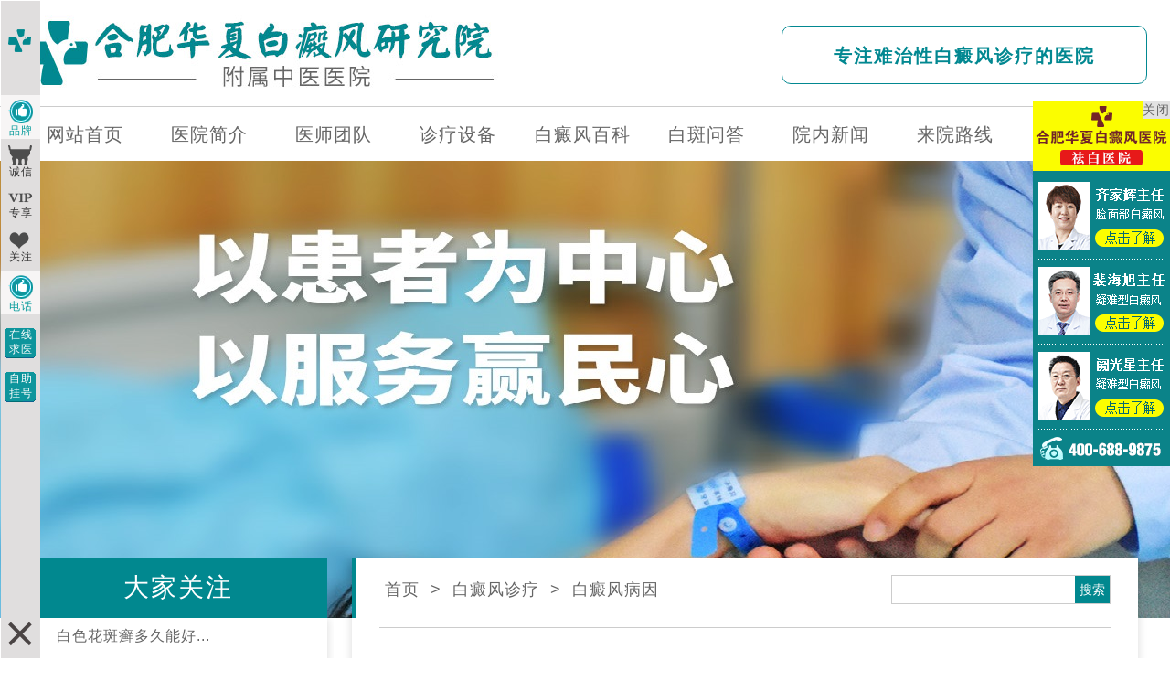

--- FILE ---
content_type: text/html
request_url: http://www.hfhx0551.com/bdfby/422.html
body_size: 5531
content:
<!doctype html>
<html>
<head>
<meta charset="gb2312">
<meta name="applicable-device" content="pc">
<meta http-equiv="Cache-Control" content="no-transform"/>
<meta http-equiv="Cache-Control" content="no-siteapp"/>
<meta name="renderer" content="webkit"/>
<meta http-equiv="X-UA-Compatible" content="IE=edge,chrome=1">
<meta content="yes" name="apple-mobile-web-app-capable">
<meta content="yes" name="apple-touch-fullscreen">
<meta content="telephone=no,email=no" name="format-detection">
<meta name="location" content="province=安徽;city=合肥;coord=117.230279,31.829523">
<script src="http://www.hfhx0551.com/js/uaredirect.js" type="text/javascript"></script>
<script type="text/javascript">uaredirect("http://m.hfhx0551.com/bdfby/422.html");</script>
<meta name="mobile-agent" content="format=xhtml;url=http://m.hfhx0551.com/bdfby/422.html">
<meta name="mobile-agent" content="format=html5;url=http://m.hfhx0551.com/bdfby/422.html">
<link rel="alternate" media="only screen and (max-width: 1024px)" href="http://m.hfhx0551.com/bdfby/422.html" />
<link rel="canonical" href="http://m.hfhx0551.com/bdfby/422.html" />
<title>「6岁小孩子脸上有白斑是怎么回事」因素有哪些呢？发生因素有哪些-合肥华夏白癜风研究院附属中医医院</title>
<meta name="Keywords" content="「6岁小孩子脸上有白斑是怎么回事」因素有哪些呢？发生因素有哪些" />
<meta name="Description" content="「6岁小孩子脸上有白斑是怎么回事」因素有哪些呢？发生因素有哪些目前患有皮肤病的人数正在逐渐增加。这是一种很常见的疾病，但白癜风很早就被发现了。人们需要了解疾病的病因，更加注意及时发现常见病因。顽固性白癜风的原因让我们的医生为您介绍。听【合肥华夏白癜风医院】医生回答01「6岁小孩子脸上有白斑是怎么回事」因素有哪些呢？发生因素有哪些在大多数情况下，白癜风" />
<link rel="stylesheet" type="text/css" href="http://www.hfhx0551.com/css/css.css">
<link type="text/css" rel="stylesheet" href="http://www.hfhx0551.com/css/animate.css"/>
<script type="text/javascript" src="http://www.hfhx0551.com/js/jquery1.42.min.js"></script>
<script type="text/javascript" src="http://www.hfhx0551.com/js/jquery.SuperSlide.2.1.1.js"></script>
<!--<script type="text/javascript" src="/quiet/"></script>-->
</head>
<body>
<div class="header"> <a href="/" title="首页"><img src="http://www.hfhx0551.com/images/logo.jpg" /></a><div class="right">专注难治性白癜风诊疗的医院</div></div>
<div class="na">
  <div class="nav">
    <a href="/" title="首页">网站首页</a>
    <a href="http://www.hfhx0551.com/yyjj/" title="医院简介">医院简介</a>
    <a href="http://www.hfhx0551.com/zjtd/" title="医师团队">医师团队</a>
    <a href="http://www.hfhx0551.com/jssb/" title="诊疗设备">诊疗设备</a>
    <a href="http://www.hfhx0551.com/bdfbk/" title="白癜风百科">白癜风百科</a>
    <a href="http://www.hfhx0551.com/ask/" title="白斑问答">白斑问答</a>
    <a href="http://www.hfhx0551.com/news/" title="院内新闻">院内新闻</a>
    <a href="http://www.hfhx0551.com/lylx/" title="来院路线">来院路线</a>
    <a href="javascript:void(0)" onclick="openZoosUrl('chatwin','e=yh')" rel="nofollow" " >在线问诊</a>
  </div>
</div>

<div class="lb_con1">
  <div class="con">
         <!-- left stad-->   
           <div class="left"> 
   <div class="top"> 
    <h3>大家关注</h3> 
    <ul> 
                <li><a href="http://www.hfhx0551.com/rdgz/3137.html" title="白色花斑癣多久能好">白色花斑癣多久能好...</a></li>
                <li><a href="http://www.hfhx0551.com/bdfyf/5804.html" title="大家对合肥华夏白癜风医院评价怎么样">大家对合肥华夏白癜风医院评...</a></li>
                <li><a href="http://www.hfhx0551.com/bdfzl/668.html" title="小儿白癜风检查和治疗？正确治疗方法是">小儿白癜风检查和治疗？正确...</a></li>
                <li><a href="http://www.hfhx0551.com/bdfzl/3949.html" title="孩子白颠疯可以治好吗">孩子白颠疯可以治好吗...</a></li>
                <li><a href="http://www.hfhx0551.com/bdfzl/998.html" title="（白殿风）治疗白癜风哪家医院好[教你管用的方法]">（白殿风）治疗白癜风哪家医...</a></li>
            </ul> 
   </div> 
   <div class="top"> 
    <h3>最新发布</h3> 
    <ul> 
                <li><a href="http://www.hfhx0551.com/bdfyf/5995.html" title="合肥华夏白癫疯医院地址">合肥华夏白癫疯医院地址...</a></li>
                <li><a href="http://www.hfhx0551.com/bdfzl/5994.html" title="合肥华夏医院的治疗方法有哪些">合肥华夏医院的治疗方法有哪...</a></li>
                <li><a href="http://www.hfhx0551.com/bdfzl/5993.html" title="华夏医院好不好挂号预约医生看病怎么挂号">华夏医院好不好挂号预约医生...</a></li>
                <li><a href="http://www.hfhx0551.com/bdfyf/5992.html" title="合肥华夏白癜风医院口碑">合肥华夏白癜风医院口碑...</a></li>
                <li><a href="http://www.hfhx0551.com/bdfyf/5991.html" title="合肥华夏医院治疗白斑">合肥华夏医院治疗白斑...</a></li>
            </ul> 
   </div> 
   <div class="cent"> 
    <ul> 
     <li><a href="javascript:void(0)" onclick="openZoosUrl('chatwin','e=yh')" rel="nofollow" " rel="nofollow" title="在线咨询">在线咨询</a></li> 
     <li><a href="javascript:void(0)" onclick="openZoosUrl('chatwin','e=yh')" rel="nofollow" " rel="nofollow" title="在线预约">在线预约</a></li> 
     <li><a href="javascript:void(0)" onclick="openZoosUrl('chatwin','e=yh')" rel="nofollow" " rel="nofollow" title="患者服务">患者服务</a></li> 
    </ul> 
    <p><img src="http://www.hfhx0551.com/images/lbpic11.jpg" />咨询热线：400-688-9875</p> 
    <p><img src="http://www.hfhx0551.com/images/lbpic12.jpg" />时间：08：30——17：30<br />&nbsp;&nbsp;&nbsp;&nbsp;&nbsp;白癜风专科节假日无休</p> 
   </div> 
   <div class="ditu"> 
    <div style="width:340px;height:210px;border:#ccc solid 1px;" id="dituContent">
        <img src="http://www.hfhx0551.com/images/ditu.png" /> 
    </div> 
   </div> 
  </div> 

         <!-- left end-->
          <!-- right stad-->
         <div class="right">
         <div class="line"></div>
          <div class="weizhi">
              <a href="/">首页</a>&nbsp;>&nbsp;<a href="/bdfyl/">白癜风诊疗</a>&nbsp;>&nbsp;<a href="/bdfby/">白癜风病因</a>                 <div class="ssou">
                    <form action='/e/sch/index.php' method="GET" name="search_news">
                        <input name="keyboard" autocomplete="off" type="text" value="" />
                        <input class="anniu" type="submit" name="Submit2" value="搜索" />
                    </form>
                </div>
            </div>
             <h5 class="btbt"></h5>
            <h1>「6岁小孩子脸上有白斑是怎么回事」因素有哪些呢？发生因素有哪些            <span>发布时间：2022-08-22|文章来源：<a href="http://www.hfhx0551.com/" title="合肥华夏白癜风研究院附属中医医院">合肥华夏白癜风研究院附属中医医院</a></span>
            </h1>
            <div class="nrong">
             
<div class="rich_media_content                                                                     " id="js_content" style="visibility: visible;">
<section style="margin-top: 10px;outline: 0px;max-width: 100%;color: rgb(34, 34, 34);font-family: -apple-system, BlinkMacSystemFont, &quot;Helvetica Neue&quot;, &quot;PingFang SC&quot;, &quot;Hiragino Sans GB&quot;, &quot;Microsoft YaHei UI&quot;, &quot;Microsoft YaHei&quot;, Arial, sans-serif;letter-spacing: 0.544px;text-align: center;white-space: normal;background-color: rgb(255, 255, 255);display: flex;justify-content: center;align-items: center;visibility: visible;box-sizing: border-box !important;overflow-wrap: break-word !important;">
<section data-bgopacity="50%" style="outline: 0px;max-width: 100%;width: 10px;height: 10px;background: rgba(101, 117, 225, 0.5);transform: rotate(45deg);visibility: visible;box-sizing: border-box !important;overflow-wrap: break-word !important;">&nbsp;</section>
<section data-bgopacity="50%" style="margin-left: -3px;outline: 0px;max-width: 100%;width: 8px;height: 8px;background: rgba(101, 117, 225, 0.5);transform: rotate(45deg);visibility: visible;box-sizing: border-box !important;overflow-wrap: break-word !important;">&nbsp;</section>
<section style="padding: 6px 12px;outline: 0px;max-width: 100%;letter-spacing: 6.5px;color: rgb(112, 169, 248);visibility: visible;box-sizing: border-box !important;overflow-wrap: break-word !important;text-align: center;">「6岁小孩子脸上有白斑是怎么回事」因素有哪些呢？发生因素有哪些</section>
<section data-bgopacity="50%" style="outline: 0px;max-width: 100%;width: 8px;height: 8px;background: rgba(101, 117, 225, 0.5);transform: rotate(45deg);visibility: visible;box-sizing: border-box !important;overflow-wrap: break-word !important;">&nbsp;</section>
<section data-bgopacity="50%" style="margin-left: -3px;outline: 0px;max-width: 100%;width: 10px;height: 10px;background: rgba(101, 117, 225, 0.5);transform: rotate(45deg);visibility: visible;box-sizing: border-box !important;overflow-wrap: break-word !important;">&nbsp;</section>
<section style="outline: 0px;max-width: 100%;flex: 1 1 0%;height: 2px;background: rgb(112, 131, 249);visibility: visible;box-sizing: border-box !important;overflow-wrap: break-word !important;"><br style="outline: 0px;max-width: 100%;visibility: visible;box-sizing: border-box !important;overflow-wrap: break-word !important;" />&nbsp;</section></section>
<section style="margin-top: -16px; padding: 1em; outline: 0px; max-width: 100%; white-space: normal; background-color: rgb(255, 255, 255); border-right: 2px solid rgb(112, 131, 249); border-bottom: 2px solid rgb(112, 131, 249); border-left: 2px solid rgb(112, 131, 249); border-top: none; text-align: left; visibility: visible; margin-bottom: 0em; box-sizing: border-box !important; overflow-wrap: break-word !important;">
<section style="color: rgb(34, 34, 34); font-family: -apple-system, BlinkMacSystemFont, &quot;Helvetica Neue&quot;, &quot;PingFang SC&quot;, &quot;Hiragino Sans GB&quot;, &quot;Microsoft YaHei UI&quot;, &quot;Microsoft YaHei&quot;, Arial, sans-serif; letter-spacing: 0.544px; outline: 0px; width: 100%; visibility: visible; box-sizing: border-box !important; overflow-wrap: break-word !important;">
<section style="outline: 0px;width: 100%;visibility: visible;box-sizing: border-box !important;overflow-wrap: break-word !important;">
<section style="margin: 10px auto;outline: 0px;width: 100%;text-align: left;visibility: visible;box-sizing: border-box !important;overflow-wrap: break-word !important;">
<section style="outline: 0px;width: 100%;box-sizing: border-box;display: inline-block;visibility: visible;overflow-wrap: break-word !important;">
<section style="outline: 0px;max-width: 100%;display: flex;justify-content: flex-start;visibility: visible;box-sizing: border-box !important;overflow-wrap: break-word !important;">
<section style="margin-bottom: -8px;outline: 0px;max-width: 100%;width: 80%;height: 8px;background: rgb(207, 21, 18);visibility: visible;box-sizing: border-box !important;overflow-wrap: break-word !important;">&nbsp;</section></section>
<section style="padding: 1em;outline: 0px;max-width: 100%;border-width: 8px;border-style: solid;border-color: rgb(235, 238, 237) rgb(235, 238, 237) rgb(235, 238, 237) rgb(207, 21, 18);visibility: visible;box-sizing: border-box !important;overflow-wrap: break-word !important;">
<section style="outline: 0px;max-width: 100%;text-align: justify;line-height: 1.75em;letter-spacing: 1.5px;font-size: 14px;color: rgb(51, 51, 51);visibility: visible;box-sizing: border-box !important;overflow-wrap: break-word !important;">
<p style="outline: 0px;max-width: 100%;visibility: visible;box-sizing: border-box !important;overflow-wrap: break-word !important;">目前患有皮肤病的人数正在逐渐增加。这是一种很常见的疾病，但白癜风很早就被发现了。人们需要了解疾病的病因，更加注意及时发现常见病因。顽固性白癜风的原因让我们的医生为您介绍。</p>
<p style="outline: 0px; max-width: 100%; visibility: visible; box-sizing: border-box !important; overflow-wrap: break-word !important; text-align: center;"><img src="http://www.hfhx0551.com/d/file/p/53f0cb42621bbf34739cf4584a7f47cd.jpg" alt="「6岁小孩子脸上有白斑是怎么回事」因素有哪些呢？发生因素有哪些"></p></section></section>
<section style="outline: 0px;max-width: 100%;display: flex;justify-content: flex-start;visibility: visible;box-sizing: border-box !important;overflow-wrap: break-word !important;">
<section style="margin-top: -8px;outline: 0px;max-width: 100%;width: 30%;height: 8px;background: rgb(207, 21, 18);visibility: visible;box-sizing: border-box !important;overflow-wrap: break-word !important;">&nbsp;</section></section></section></section></section></section>
<section style="color: rgb(34, 34, 34); font-family: -apple-system, BlinkMacSystemFont, &quot;Helvetica Neue&quot;, &quot;PingFang SC&quot;, &quot;Hiragino Sans GB&quot;, &quot;Microsoft YaHei UI&quot;, &quot;Microsoft YaHei&quot;, Arial, sans-serif; letter-spacing: 0.544px; outline: 0px; max-width: 100%; box-sizing: border-box !important; overflow-wrap: break-word !important;">
<section style="outline: 0px;max-width: 100%;box-sizing: border-box !important;overflow-wrap: break-word !important;">
<section style="margin: 10px auto;outline: 0px;max-width: 100%;box-sizing: border-box !important;overflow-wrap: break-word !important;">
<section style="outline: 0px;max-width: 100%;display: flex;justify-content: center;align-items: center;box-sizing: border-box !important;overflow-wrap: break-word !important;">
<section style="outline: 0px;max-width: 100%;box-sizing: border-box;flex: 1 1 0%;background: rgb(207, 21, 18);height: 1px;overflow-wrap: break-word !important;">&nbsp;</section>
<section style="outline: 0px;max-width: 100%;display: flex;flex-direction: row-reverse;box-sizing: border-box !important;overflow-wrap: break-word !important;">
<section style="margin-top: 2px;outline: 0px;max-width: 100%;width: 30px;height: 30px;border-width: 1px;border-style: solid;border-color: rgb(207, 21, 18);transform: rotate(-45deg);box-sizing: border-box !important;overflow-wrap: break-word !important;">&nbsp;</section>
<section style="margin-right: -20px;outline: 0px;max-width: 100%;width: 35px;height: 35px;background: rgb(207, 21, 18);color: rgb(255, 255, 255);font-size: 23px;box-sizing: border-box !important;overflow-wrap: break-word !important;transform: rotate(45deg) !important;">
<section style="margin-top: -4px;margin-left: 3px;outline: 0px;max-width: 100%;transform: rotate(-45deg);box-sizing: border-box !important;overflow-wrap: break-word !important;">&nbsp;</section></section></section>
<section style="margin-right: 5px;margin-left: 5px;padding-right: 10px;padding-left: 10px;outline: 0px;max-width: 100%;color: rgb(59, 56, 56);font-size: 16px;letter-spacing: 1.5px;text-align: center;font-weight: bold;box-sizing: border-box !important;overflow-wrap: break-word !important;">听【合肥华夏白癜风医院】医生回答</section>
<section style="margin-right: -5px;outline: 0px;max-width: 100%;width: 15px;height: 15px;border-width: 1px;border-style: solid;border-color: rgb(207, 21, 18);transform: rotate(-45deg);flex-shrink: 0;box-sizing: border-box !important;overflow-wrap: break-word !important;">&nbsp;</section>
<section style="outline: 0px;max-width: 100%;width: 15px;height: 15px;background: rgb(207, 21, 18);transform: rotate(-45deg);flex-shrink: 0;box-sizing: border-box !important;overflow-wrap: break-word !important;">&nbsp;</section>
<section style="outline: 0px;max-width: 100%;box-sizing: border-box;flex: 1 1 0%;background: rgb(207, 21, 18);height: 1px;overflow-wrap: break-word !important;">
<div>&nbsp;</div></section></section></section></section></section>
<section style="color: rgb(34, 34, 34); font-family: -apple-system, BlinkMacSystemFont, &quot;Helvetica Neue&quot;, &quot;PingFang SC&quot;, &quot;Hiragino Sans GB&quot;, &quot;Microsoft YaHei UI&quot;, &quot;Microsoft YaHei&quot;, Arial, sans-serif; letter-spacing: 0.544px; outline: 0px; max-width: 100%; box-sizing: border-box !important; overflow-wrap: break-word !important;">
<section style="outline: 0px;max-width: 100%;box-sizing: border-box !important;overflow-wrap: break-word !important;">
<p style="text-align: center;"><img src="http://www.hfhx0551.com/d/file/p/bcc8bf59a6b8bd2f369e47d05f3d473a.jpg" alt="「6岁小孩子脸上有白斑是怎么回事」因素有哪些呢？发生因素有哪些"></p>
<section style="outline: 0px;max-width: 100%;display: flex;justify-content: flex-start;align-items: flex-end;box-sizing: border-box !important;overflow-wrap: break-word !important;">
<section style="outline: 0px;max-width: 100%;border-bottom: 4px solid rgb(247, 171, 0);font-size: 22px;color: rgb(247, 171, 0);box-sizing: border-box !important;overflow-wrap: break-word !important;">01<span style="color: rgb(51, 51, 51); font-size: 16px; letter-spacing: 1.5px; text-align: justify; text-indent: 205.467px;">「6岁小孩子脸上有白斑是怎么回事」因素有哪些呢？发生因素有哪些</span></section></section></section></section>
<p style="color: rgb(34, 34, 34); font-family: -apple-system, BlinkMacSystemFont, &quot;Helvetica Neue&quot;, &quot;PingFang SC&quot;, &quot;Hiragino Sans GB&quot;, &quot;Microsoft YaHei UI&quot;, &quot;Microsoft YaHei&quot;, Arial, sans-serif; letter-spacing: 0.544px; margin-bottom: 12pt; outline: 0px; max-width: 100%; text-align: justify; box-sizing: border-box !important; overflow-wrap: break-word !important;">在大多数情况下，白癜风被认为是一种自身免疫性疾病，其中身体的免疫系统根据遗传特征将黑色素作为异物攻击。他们认为，当皮肤受到外伤、严重晒伤等外部压力时，会导致或加重敏感人群的疾病。</p>
<section style="color: rgb(34, 34, 34); font-family: -apple-system, BlinkMacSystemFont, &quot;Helvetica Neue&quot;, &quot;PingFang SC&quot;, &quot;Hiragino Sans GB&quot;, &quot;Microsoft YaHei UI&quot;, &quot;Microsoft YaHei&quot;, Arial, sans-serif; letter-spacing: 0.544px; outline: 0px; max-width: 100%; box-sizing: border-box !important; overflow-wrap: break-word !important;">
<section style="outline: 0px;max-width: 100%;box-sizing: border-box !important;overflow-wrap: break-word !important;">
<section style="outline: 0px;max-width: 100%;display: flex;justify-content: flex-start;align-items: flex-end;box-sizing: border-box !important;overflow-wrap: break-word !important;">
<section style="outline: 0px;max-width: 100%;border-bottom: 4px solid rgb(247, 171, 0);font-size: 22px;color: rgb(247, 171, 0);box-sizing: border-box !important;overflow-wrap: break-word !important;">02</section>
<section style="padding-right: 10px;padding-left: 10px;outline: 0px;max-width: 100%;border-bottom: 2px solid rgb(247, 171, 0);letter-spacing: 1.5px;font-size: 16px;color: rgb(51, 51, 51);box-sizing: border-box !important;overflow-wrap: break-word !important;"><span style="color: rgb(51, 51, 51); font-size: 16px; letter-spacing: 1.5px; text-align: justify; text-indent: 205.467px;">「6岁小孩子脸上有白斑是怎么回事」因素有哪些呢？发生因素有哪些</span></section></section></section></section>
<p style="color: rgb(34, 34, 34); font-family: -apple-system, BlinkMacSystemFont, &quot;Helvetica Neue&quot;, &quot;PingFang SC&quot;, &quot;Hiragino Sans GB&quot;, &quot;Microsoft YaHei UI&quot;, &quot;Microsoft YaHei&quot;, Arial, sans-serif; letter-spacing: 0.544px; margin-bottom: 12pt; outline: 0px; max-width: 100%; text-align: justify; box-sizing: border-box !important; overflow-wrap: break-word !important;">白癜风的病因是多方面的，特殊的生理和生活习惯很容易引起疾病发作，所以需要特别注意，比如避免睡过头。我们现在压力很大。例如，许多人为工作而努力工作，而忙于照顾家人。经常熬夜也很常见。但是，长此以往，会导致睡眠不足，精神压力增加，从而导致白癜风。因此，建议注意劳逸结合，纠正不良的劳逸习惯。</p></section>
<p>医生提示：关于这一问题上面进行了相关阐述，白癜风困扰着很多患者的心理，在务必程度上影响了患者的心理，严重的还会影响白癜风患者的正常生活。白癜风是一种难治且反复发作的慢性皮肤病。但目前尚无治好方法，患者只要接受治疗，就能康复。如果您正在被白斑困扰，建议尽早就医，防止白斑扩散，影响心情和生活。</p></div>             
             </div>
             <div class="fy">
             <div class="nrfy">上一篇:<a href='/bdfby/421.html'>皮肤破损后留下白斑[常见诱因有哪些]身上突然有白斑是啥原因</a></div>
              <div class="nrfy">下一篇:<a href='/bdfby/423.html'>嘴唇发白什么原因,科学了解诱白原因(为什么患上)</a></div>
             </div>
             
         </div>
        <!-- right end-->
    </div>
</div>
<script type="text/javascript" src="http://www.hfhx0551.com/js/daleshan.js" charset="utf-8" ></script>
<div class="footr">
<div class="con7">
    <div class="left"><img src="http://www.hfhx0551.com/images/foot.jpg" /><p>合肥华夏白癜风医院秉承“以人为本”的建院理念，以切实解决白癜风患者的实际问题为己任，在白癜风诊疗与服务领域不断探索和成长，为更多的白癜风患者送去祛白的福音，为推进白癜风医疗事业贡献力量。</p></div>
    <div class="right">
        <h4><a href="http://www.hfhx0551.com/" title="首页">首页</a>|
        <a href="http://www.hfhx0551.com/yyjj/" >医院简介</a>|
        <a href="http://www.hfhx0551.com/zjtd/" >医师团队</a>|
        <a href="http://www.hfhx0551.com/jssb/" >诊疗设备</a>|
        <a href="http://www.hfhx0551.com/lylx/" >来院路线</a>
        </h4>
        <h5>QQ：3188546587<br />咨询热线：400-688-9875<br />合肥市铜陵路与合裕路交叉口 东北角（天成大厦旁）<br />Copyright &copy; 2025  <a href="http://www.hfhx0551.com" title="合肥华夏白癜风研究院附属中医医院">合肥华夏白癜风研究院附属中医医院</a>版权所有 <br />
          <a rel="nofollow" href="https://beian.miit.gov.cn/" >皖ICP备16014022号-7</a>|<a rel="nofollow" href="https://www.beian.gov.cn/portal/registerSystemInfo?recordcode=34010202600944" >皖34010202600853号</a>

        </h5>
    </div>
</div>
</div>
<div style="width:500px;margin:0 auto; padding:0px 0;text-align:center;margin-top:5px">
  <a href="https://beian.miit.gov.cn/" target="_blank" rel="nofollow" style="display:inline-block;float:left;text-decoration:none;height:20px;line-height:20px; color:#939393;">皖ICP备16014022号-7</a>
<a target="_blank" href="http://www.beian.gov.cn/portal/registerSystemInfo?recordcode=34010202600944" rel="nofollow" style="display:inline-block;text-decoration:none;height:20px;line-height:20px;float:left;margin-left:20px"><img src="/images/ga.jpg" style="float:left;"/><p style="float:left;height:20px;line-height:20px;margin: 0px 0px 0px 5px; color:#939393;">皖公网安备 34010202600944号</p></a>
	<div style="clear:both"></div>
  </div>
</div>

<script src="https://js.bbb5555.com/pcswtutf-8.js"></script>

</body>
</html>